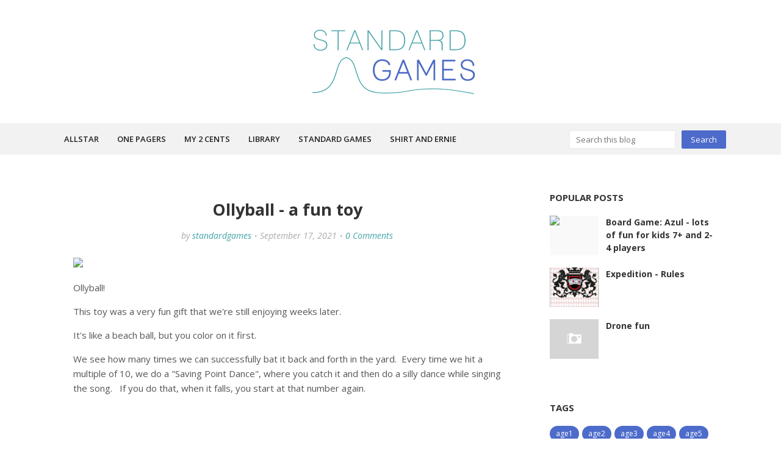

--- FILE ---
content_type: text/javascript; charset=UTF-8
request_url: https://blogger.standardgames.com/feeds/posts/default/-/my2cents?alt=json-in-script&max-results=3&callback=jQuery112404909420082259732_1769236298101&_=1769236298102
body_size: 3026
content:
// API callback
jQuery112404909420082259732_1769236298101({"version":"1.0","encoding":"UTF-8","feed":{"xmlns":"http://www.w3.org/2005/Atom","xmlns$openSearch":"http://a9.com/-/spec/opensearchrss/1.0/","xmlns$blogger":"http://schemas.google.com/blogger/2008","xmlns$georss":"http://www.georss.org/georss","xmlns$gd":"http://schemas.google.com/g/2005","xmlns$thr":"http://purl.org/syndication/thread/1.0","id":{"$t":"tag:blogger.com,1999:blog-6221699032391309229"},"updated":{"$t":"2024-12-24T06:29:52.961-05:00"},"category":[{"term":"standardkids"},{"term":"my2cents"},{"term":"age4"},{"term":"age3"},{"term":"allstar"},{"term":"age6"},{"term":"age5"},{"term":"age7"},{"term":"age2"},{"term":"standardgames"},{"term":"hack"},{"term":"age8"},{"term":"games"},{"term":"library"},{"term":"bylulu"},{"term":"onepager"},{"term":"age9"},{"term":"apps"},{"term":"beach"},{"term":"creative"},{"term":"fun"},{"term":"math"},{"term":"android"},{"term":"bigbearbattle"},{"term":"book"},{"term":"coach"},{"term":"design"},{"term":"lulu"},{"term":"peppapig"},{"term":"pool"},{"term":"rules"},{"term":"tv"},{"term":"age1"},{"term":"baby"},{"term":"backgammon"},{"term":"balloon"},{"term":"basketball"},{"term":"bath"},{"term":"bridge"},{"term":"car"},{"term":"chess"},{"term":"christmas"},{"term":"connect6"},{"term":"disc"},{"term":"dominion"},{"term":"frisbee"},{"term":"gear"},{"term":"holidays"},{"term":"killthekings"},{"term":"media"},{"term":"movies"},{"term":"nintendo"},{"term":"outdoor"},{"term":"poetry"},{"term":"poker"},{"term":"puzzles"},{"term":"reading"},{"term":"scrabble"},{"term":"story"},{"term":"summer"},{"term":"switch"},{"term":"twoplayers"}],"title":{"type":"text","$t":"Standard Games"},"subtitle":{"type":"html","$t":"A blog about games and kids"},"link":[{"rel":"http://schemas.google.com/g/2005#feed","type":"application/atom+xml","href":"https:\/\/blogger.standardgames.com\/feeds\/posts\/default"},{"rel":"self","type":"application/atom+xml","href":"https:\/\/www.blogger.com\/feeds\/6221699032391309229\/posts\/default\/-\/my2cents?alt=json-in-script\u0026max-results=3"},{"rel":"alternate","type":"text/html","href":"https:\/\/blogger.standardgames.com\/search\/label\/my2cents"},{"rel":"hub","href":"http://pubsubhubbub.appspot.com/"},{"rel":"next","type":"application/atom+xml","href":"https:\/\/www.blogger.com\/feeds\/6221699032391309229\/posts\/default\/-\/my2cents\/-\/my2cents?alt=json-in-script\u0026start-index=4\u0026max-results=3"}],"author":[{"name":{"$t":"standardgames"},"uri":{"$t":"http:\/\/www.blogger.com\/profile\/07693505479521468598"},"email":{"$t":"noreply@blogger.com"},"gd$image":{"rel":"http://schemas.google.com/g/2005#thumbnail","width":"16","height":"16","src":"https:\/\/img1.blogblog.com\/img\/b16-rounded.gif"}}],"generator":{"version":"7.00","uri":"http://www.blogger.com","$t":"Blogger"},"openSearch$totalResults":{"$t":"52"},"openSearch$startIndex":{"$t":"1"},"openSearch$itemsPerPage":{"$t":"3"},"entry":[{"id":{"$t":"tag:blogger.com,1999:blog-6221699032391309229.post-504653985872566047"},"published":{"$t":"2024-04-27T22:33:00.002-04:00"},"updated":{"$t":"2024-04-27T22:33:43.683-04:00"},"category":[{"scheme":"http://www.blogger.com/atom/ns#","term":"my2cents"}],"title":{"type":"text","$t":"Air purifier"},"content":{"type":"html","$t":"\u003Cp\u003EWe've been using the \u003Ca href=\"https:\/\/www.amazon.com\/dp\/B07VVK39F7?th=1\u0026amp;linkCode=ll1\u0026amp;tag=toddmeie-20\u0026amp;linkId=773e1f0b494f979db4b6e77521da09a1\u0026amp;language=en_US\u0026amp;ref_=as_li_ss_tl\" target=\"_blank\"\u003ELevoit Air Purifier\u003C\/a\u003E at home\u0026nbsp;\u003C\/p\u003E\u003Cp\u003EIt's fairly quiet and reasonably effective.\u0026nbsp; \u003Ca href=\"https:\/\/www.amazon.com\/dp\/B07RSZSYNC?th=1\u0026amp;linkCode=ll1\u0026amp;tag=toddmeie-20\u0026amp;linkId=f2238c50ab0636160de744c43e5a2447\u0026amp;language=en_US\u0026amp;ref_=as_li_ss_tl\" target=\"_blank\"\u003EFilters \u003C\/a\u003Eare easy to change, but expensive.\u003C\/p\u003E"},"link":[{"rel":"replies","type":"application/atom+xml","href":"https:\/\/blogger.standardgames.com\/feeds\/504653985872566047\/comments\/default","title":"Post Comments"},{"rel":"replies","type":"text/html","href":"https:\/\/blogger.standardgames.com\/2024\/04\/air-purifier.html#comment-form","title":"0 Comments"},{"rel":"edit","type":"application/atom+xml","href":"https:\/\/www.blogger.com\/feeds\/6221699032391309229\/posts\/default\/504653985872566047"},{"rel":"self","type":"application/atom+xml","href":"https:\/\/www.blogger.com\/feeds\/6221699032391309229\/posts\/default\/504653985872566047"},{"rel":"alternate","type":"text/html","href":"https:\/\/blogger.standardgames.com\/2024\/04\/air-purifier.html","title":"Air purifier"}],"author":[{"name":{"$t":"standardgames"},"uri":{"$t":"http:\/\/www.blogger.com\/profile\/07693505479521468598"},"email":{"$t":"noreply@blogger.com"},"gd$image":{"rel":"http://schemas.google.com/g/2005#thumbnail","width":"16","height":"16","src":"https:\/\/img1.blogblog.com\/img\/b16-rounded.gif"}}],"thr$total":{"$t":"0"}},{"id":{"$t":"tag:blogger.com,1999:blog-6221699032391309229.post-5250889261326923328"},"published":{"$t":"2024-04-27T22:26:00.005-04:00"},"updated":{"$t":"2024-04-27T22:26:27.162-04:00"},"category":[{"scheme":"http://www.blogger.com/atom/ns#","term":"my2cents"}],"title":{"type":"text","$t":"Good wallet from Fossil"},"content":{"type":"html","$t":"\u003Cp\u003EI've been looking for awhile for a good wallet.\u003C\/p\u003E\u003Cp\u003EI like \u003Ca href=\"https:\/\/www.amazon.com\/gp\/product\/B09DDJSG7H?ie=UTF8\u0026amp;psc=1\u0026amp;linkCode=ll1\u0026amp;tag=toddmeie-20\u0026amp;linkId=d6c5a9963535f443dfa7a73d8728e1ae\u0026amp;language=en_US\u0026amp;ref_=as_li_ss_tl\" target=\"_blank\"\u003EFossil Men's Leather Slim Minimalist Bifold Front Pocket Wallet for Men\u003C\/a\u003E\u003C\/p\u003E\u003Cp\u003EIt holds a reasonable amount of cards, and holds cash, without being too bulky.\u003C\/p\u003E\u003Cp\u003E\u003Cbr \/\u003E\u003C\/p\u003E"},"link":[{"rel":"replies","type":"application/atom+xml","href":"https:\/\/blogger.standardgames.com\/feeds\/5250889261326923328\/comments\/default","title":"Post Comments"},{"rel":"replies","type":"text/html","href":"https:\/\/blogger.standardgames.com\/2024\/04\/good-wallet-from-fossil.html#comment-form","title":"0 Comments"},{"rel":"edit","type":"application/atom+xml","href":"https:\/\/www.blogger.com\/feeds\/6221699032391309229\/posts\/default\/5250889261326923328"},{"rel":"self","type":"application/atom+xml","href":"https:\/\/www.blogger.com\/feeds\/6221699032391309229\/posts\/default\/5250889261326923328"},{"rel":"alternate","type":"text/html","href":"https:\/\/blogger.standardgames.com\/2024\/04\/good-wallet-from-fossil.html","title":"Good wallet from Fossil"}],"author":[{"name":{"$t":"standardgames"},"uri":{"$t":"http:\/\/www.blogger.com\/profile\/07693505479521468598"},"email":{"$t":"noreply@blogger.com"},"gd$image":{"rel":"http://schemas.google.com/g/2005#thumbnail","width":"16","height":"16","src":"https:\/\/img1.blogblog.com\/img\/b16-rounded.gif"}}],"thr$total":{"$t":"0"}},{"id":{"$t":"tag:blogger.com,1999:blog-6221699032391309229.post-3957647957824641930"},"published":{"$t":"2023-02-16T20:18:00.002-05:00"},"updated":{"$t":"2023-02-16T20:18:43.278-05:00"},"category":[{"scheme":"http://www.blogger.com/atom/ns#","term":"games"},{"scheme":"http://www.blogger.com/atom/ns#","term":"my2cents"}],"title":{"type":"text","$t":"Board Game: Azul - lots of fun for kids 7+ and 2-4 players"},"content":{"type":"html","$t":"\u003Cp\u003E\u0026nbsp;\u003C\/p\u003E\n\u003Cdiv style=\"text-align: center;\"\u003E\u003Ca href=\"https:\/\/www.amazon.com\/Board-Game-Mosaic-Tile-Placement-Next-Move\/dp\/B077MZ2MPW?crid=31BXCQG8RNX8T\u0026amp;keywords=azul\u0026amp;qid=1676596494\u0026amp;sprefix=azul%2Caps%2C77\u0026amp;sr=8-1\u0026amp;linkCode=li3\u0026amp;tag=toddmeie-20\u0026amp;linkId=0acee3f09227aa364c0e46ac2bbf82ed\u0026amp;language=en_US\u0026amp;ref_=as_li_ss_il\" target=\"_blank\"\u003E\u003Cimg border=\"0\" src=\"\/\/ws-na.amazon-adsystem.com\/widgets\/q?_encoding=UTF8\u0026amp;ASIN=B077MZ2MPW\u0026amp;Format=_SL250_\u0026amp;ID=AsinImage\u0026amp;MarketPlace=US\u0026amp;ServiceVersion=20070822\u0026amp;WS=1\u0026amp;tag=toddmeie-20\u0026amp;language=en_US\" \/\u003E\u003C\/a\u003E\u003Cimg alt=\"\" border=\"0\" height=\"1\" src=\"https:\/\/ir-na.amazon-adsystem.com\/e\/ir?t=toddmeie-20\u0026amp;language=en_US\u0026amp;l=li3\u0026amp;o=1\u0026amp;a=B077MZ2MPW\" style=\"border: none; margin: 0px;\" width=\"1\" \/\u003E\u003C\/div\u003E\u003Cdiv style=\"text-align: left;\"\u003EI've been having a ton of fun playing \u003Ca href=\"https:\/\/www.amazon.com\/Board-Game-Mosaic-Tile-Placement-Next-Move\/dp\/B077MZ2MPW?crid=31BXCQG8RNX8T\u0026amp;keywords=azul\u0026amp;qid=1676596494\u0026amp;sprefix=azul%2Caps%2C77\u0026amp;sr=8-1\u0026amp;linkCode=ll1\u0026amp;tag=toddmeie-20\u0026amp;linkId=14c639a2eeb846edf9d516c5669bd1bc\u0026amp;language=en_US\u0026amp;ref_=as_li_ss_tl\"\u003EAzul \u003C\/a\u003Ewith my kids (7 and 9) and on Board Game Arena.\u0026nbsp; It's a drafting game of light strategy, plays in about 15-20 mins, and is close enough throughout that it never drags.\u003C\/div\u003E\u003Cdiv style=\"text-align: left;\"\u003E\u003Cbr \/\u003E\u003C\/div\u003E\u003Cdiv style=\"text-align: left;\"\u003EScoring is a little complicated, so I did it for the kids for the first couple games, but then they got the hang of it.\u003C\/div\u003E\u003Cdiv style=\"text-align: left;\"\u003E\u003Cbr \/\u003E\u003C\/div\u003E\u003Cdiv style=\"text-align: left;\"\u003E\u003Cdiv class=\"separator\" style=\"clear: both; text-align: center;\"\u003E\u003Cbr \/\u003E\u003C\/div\u003E\u003Cdiv class=\"separator\" style=\"clear: both; text-align: center;\"\u003E\u003Ca href=\"https:\/\/blogger.googleusercontent.com\/img\/a\/AVvXsEiB3lQtvPBJdIad67exAy5m3MXHkicqWcLpOBpSZoBRC1_FIFr2j9fGVUPTIv-yew9nEXJc1JY5hNHFwnSu3_4Zg01m9jx2Q-2w9RaI7nouY2oRhqlsMDNQaYHSs-tHSdGrMShg94ar6dnnK3P8N9Uvj7tM9XA5cvxtJrYzsspHfHfmiqKqKXR8JO8QbA\" style=\"margin-left: 1em; margin-right: 1em;\"\u003E\u003Cimg alt=\"\" data-original-height=\"371\" data-original-width=\"459\" height=\"240\" src=\"https:\/\/blogger.googleusercontent.com\/img\/a\/AVvXsEiB3lQtvPBJdIad67exAy5m3MXHkicqWcLpOBpSZoBRC1_FIFr2j9fGVUPTIv-yew9nEXJc1JY5hNHFwnSu3_4Zg01m9jx2Q-2w9RaI7nouY2oRhqlsMDNQaYHSs-tHSdGrMShg94ar6dnnK3P8N9Uvj7tM9XA5cvxtJrYzsspHfHfmiqKqKXR8JO8QbA\" width=\"297\" \/\u003E\u003C\/a\u003E\u003C\/div\u003E\u003Cdiv class=\"separator\" style=\"clear: both; text-align: center;\"\u003E\u003Cdiv class=\"separator\" style=\"clear: both; text-align: center;\"\u003E\u003Ca href=\"https:\/\/blogger.googleusercontent.com\/img\/a\/AVvXsEgwMz6wzExW5DYjB4w8usWsqQzRJHqr4OgHIODYt0XuYE9ye-0wigLThdipxE427aoIByt0_5UBCsdq8AvuPKEGtQmY_zhm-K_kzYeKLiMWmqiywm80psMnHQ_94iwJ0oaMdRytgjzXFZOXoBGXnEosNJBt_xHB_HDXjMomgUJ5lw270nBm8jTmyB_VYg\" style=\"margin-left: 1em; margin-right: 1em;\"\u003E\u003Cimg alt=\"\" data-original-height=\"302\" data-original-width=\"459\" height=\"211\" src=\"https:\/\/blogger.googleusercontent.com\/img\/a\/AVvXsEgwMz6wzExW5DYjB4w8usWsqQzRJHqr4OgHIODYt0XuYE9ye-0wigLThdipxE427aoIByt0_5UBCsdq8AvuPKEGtQmY_zhm-K_kzYeKLiMWmqiywm80psMnHQ_94iwJ0oaMdRytgjzXFZOXoBGXnEosNJBt_xHB_HDXjMomgUJ5lw270nBm8jTmyB_VYg\" width=\"320\" \/\u003E\u003C\/a\u003E\u003C\/div\u003E\u003Cdiv class=\"separator\" style=\"clear: both; text-align: center;\"\u003E\u003Cdiv class=\"separator\" style=\"clear: both; text-align: center;\"\u003E\u003Ca href=\"https:\/\/blogger.googleusercontent.com\/img\/a\/AVvXsEiNaOHYn3vxSZMk8qy0_dsEGgnRWupQoVfe81DspVopIigWrjFukOIEip0-E81VTHRrQ5EkBZyfKaV6IIwgDyNKX84BbV62mIfi6n_NRIRBEysMfCc8IAo5wsqSfD_HwsAe1C7KBBku8RGkoslQ1e5MqkVKK0yL0Ez8v9OilVbOqqP2vp4rhMhmRqwWmg\" style=\"margin-left: 1em; margin-right: 1em;\"\u003E\u003Cimg alt=\"\" data-original-height=\"330\" data-original-width=\"401\" height=\"240\" src=\"https:\/\/blogger.googleusercontent.com\/img\/a\/AVvXsEiNaOHYn3vxSZMk8qy0_dsEGgnRWupQoVfe81DspVopIigWrjFukOIEip0-E81VTHRrQ5EkBZyfKaV6IIwgDyNKX84BbV62mIfi6n_NRIRBEysMfCc8IAo5wsqSfD_HwsAe1C7KBBku8RGkoslQ1e5MqkVKK0yL0Ez8v9OilVbOqqP2vp4rhMhmRqwWmg\" width=\"292\" \/\u003E\u003C\/a\u003E\u003C\/div\u003E\u003Cbr \/\u003E\u003Cbr \/\u003E\u003C\/div\u003E\u003Cbr \/\u003E\u003Cbr \/\u003E\u003C\/div\u003E\u003Cbr \/\u003E\u003Cbr \/\u003E\u003C\/div\u003E"},"link":[{"rel":"replies","type":"application/atom+xml","href":"https:\/\/blogger.standardgames.com\/feeds\/3957647957824641930\/comments\/default","title":"Post Comments"},{"rel":"replies","type":"text/html","href":"https:\/\/blogger.standardgames.com\/2023\/02\/board-game-azul-lots-of-fun-for-kids-7.html#comment-form","title":"0 Comments"},{"rel":"edit","type":"application/atom+xml","href":"https:\/\/www.blogger.com\/feeds\/6221699032391309229\/posts\/default\/3957647957824641930"},{"rel":"self","type":"application/atom+xml","href":"https:\/\/www.blogger.com\/feeds\/6221699032391309229\/posts\/default\/3957647957824641930"},{"rel":"alternate","type":"text/html","href":"https:\/\/blogger.standardgames.com\/2023\/02\/board-game-azul-lots-of-fun-for-kids-7.html","title":"Board Game: Azul - lots of fun for kids 7+ and 2-4 players"}],"author":[{"name":{"$t":"standardgames"},"uri":{"$t":"http:\/\/www.blogger.com\/profile\/07693505479521468598"},"email":{"$t":"noreply@blogger.com"},"gd$image":{"rel":"http://schemas.google.com/g/2005#thumbnail","width":"16","height":"16","src":"https:\/\/img1.blogblog.com\/img\/b16-rounded.gif"}}],"media$thumbnail":{"xmlns$media":"http://search.yahoo.com/mrss/","url":"https:\/\/blogger.googleusercontent.com\/img\/a\/AVvXsEiB3lQtvPBJdIad67exAy5m3MXHkicqWcLpOBpSZoBRC1_FIFr2j9fGVUPTIv-yew9nEXJc1JY5hNHFwnSu3_4Zg01m9jx2Q-2w9RaI7nouY2oRhqlsMDNQaYHSs-tHSdGrMShg94ar6dnnK3P8N9Uvj7tM9XA5cvxtJrYzsspHfHfmiqKqKXR8JO8QbA=s72-c","height":"72","width":"72"},"thr$total":{"$t":"0"}}]}});

--- FILE ---
content_type: text/javascript; charset=UTF-8
request_url: https://blogger.standardgames.com/feeds/posts/default?alt=json-in-script&max-results=3&callback=jQuery112404909420082259732_1769236298099&_=1769236298100
body_size: 1896
content:
// API callback
jQuery112404909420082259732_1769236298099({"version":"1.0","encoding":"UTF-8","feed":{"xmlns":"http://www.w3.org/2005/Atom","xmlns$openSearch":"http://a9.com/-/spec/opensearchrss/1.0/","xmlns$blogger":"http://schemas.google.com/blogger/2008","xmlns$georss":"http://www.georss.org/georss","xmlns$gd":"http://schemas.google.com/g/2005","xmlns$thr":"http://purl.org/syndication/thread/1.0","id":{"$t":"tag:blogger.com,1999:blog-6221699032391309229"},"updated":{"$t":"2024-12-24T06:29:52.961-05:00"},"category":[{"term":"standardkids"},{"term":"my2cents"},{"term":"age4"},{"term":"age3"},{"term":"allstar"},{"term":"age6"},{"term":"age5"},{"term":"age7"},{"term":"age2"},{"term":"standardgames"},{"term":"hack"},{"term":"age8"},{"term":"games"},{"term":"library"},{"term":"bylulu"},{"term":"onepager"},{"term":"age9"},{"term":"apps"},{"term":"beach"},{"term":"creative"},{"term":"fun"},{"term":"math"},{"term":"android"},{"term":"bigbearbattle"},{"term":"book"},{"term":"coach"},{"term":"design"},{"term":"lulu"},{"term":"peppapig"},{"term":"pool"},{"term":"rules"},{"term":"tv"},{"term":"age1"},{"term":"baby"},{"term":"backgammon"},{"term":"balloon"},{"term":"basketball"},{"term":"bath"},{"term":"bridge"},{"term":"car"},{"term":"chess"},{"term":"christmas"},{"term":"connect6"},{"term":"disc"},{"term":"dominion"},{"term":"frisbee"},{"term":"gear"},{"term":"holidays"},{"term":"killthekings"},{"term":"media"},{"term":"movies"},{"term":"nintendo"},{"term":"outdoor"},{"term":"poetry"},{"term":"poker"},{"term":"puzzles"},{"term":"reading"},{"term":"scrabble"},{"term":"story"},{"term":"summer"},{"term":"switch"},{"term":"twoplayers"}],"title":{"type":"text","$t":"Standard Games"},"subtitle":{"type":"html","$t":"A blog about games and kids"},"link":[{"rel":"http://schemas.google.com/g/2005#feed","type":"application/atom+xml","href":"https:\/\/blogger.standardgames.com\/feeds\/posts\/default"},{"rel":"self","type":"application/atom+xml","href":"https:\/\/www.blogger.com\/feeds\/6221699032391309229\/posts\/default?alt=json-in-script\u0026max-results=3"},{"rel":"alternate","type":"text/html","href":"https:\/\/blogger.standardgames.com\/"},{"rel":"hub","href":"http://pubsubhubbub.appspot.com/"},{"rel":"next","type":"application/atom+xml","href":"https:\/\/www.blogger.com\/feeds\/6221699032391309229\/posts\/default?alt=json-in-script\u0026start-index=4\u0026max-results=3"}],"author":[{"name":{"$t":"standardgames"},"uri":{"$t":"http:\/\/www.blogger.com\/profile\/07693505479521468598"},"email":{"$t":"noreply@blogger.com"},"gd$image":{"rel":"http://schemas.google.com/g/2005#thumbnail","width":"16","height":"16","src":"https:\/\/img1.blogblog.com\/img\/b16-rounded.gif"}}],"generator":{"version":"7.00","uri":"http://www.blogger.com","$t":"Blogger"},"openSearch$totalResults":{"$t":"173"},"openSearch$startIndex":{"$t":"1"},"openSearch$itemsPerPage":{"$t":"3"},"entry":[{"id":{"$t":"tag:blogger.com,1999:blog-6221699032391309229.post-8112948882484665005"},"published":{"$t":"2024-04-27T22:36:00.001-04:00"},"updated":{"$t":"2024-04-27T22:36:14.297-04:00"},"title":{"type":"text","$t":"Side sleep pillow"},"content":{"type":"html","$t":"\u003Cp\u003EWith my migraines, I've tried a few pillows.\u003C\/p\u003E\u003Cp\u003EThere's lots of good ones, but I've settled on the \u003Ca href=\"https:\/\/www.amazon.com\/dp\/B07ZY4H1QJ?th=1\u0026amp;linkCode=ll1\u0026amp;tag=toddmeie-20\u0026amp;linkId=9b49a05a241988088fee02772e2e7854\u0026amp;language=en_US\u0026amp;ref_=as_li_ss_tl\" target=\"_blank\"\u003EZoey Sleep Side Sleep Pillow\u003C\/a\u003E.\u003C\/p\u003E\u003Cp\u003EWhen it arrives, you need to unpack it and then take out the level of fluff until it gets to the fluffiness you want.\u0026nbsp;\u003C\/p\u003E"},"link":[{"rel":"replies","type":"application/atom+xml","href":"https:\/\/blogger.standardgames.com\/feeds\/8112948882484665005\/comments\/default","title":"Post Comments"},{"rel":"replies","type":"text/html","href":"https:\/\/blogger.standardgames.com\/2024\/04\/side-sleep-pillow.html#comment-form","title":"0 Comments"},{"rel":"edit","type":"application/atom+xml","href":"https:\/\/www.blogger.com\/feeds\/6221699032391309229\/posts\/default\/8112948882484665005"},{"rel":"self","type":"application/atom+xml","href":"https:\/\/www.blogger.com\/feeds\/6221699032391309229\/posts\/default\/8112948882484665005"},{"rel":"alternate","type":"text/html","href":"https:\/\/blogger.standardgames.com\/2024\/04\/side-sleep-pillow.html","title":"Side sleep pillow"}],"author":[{"name":{"$t":"standardgames"},"uri":{"$t":"http:\/\/www.blogger.com\/profile\/07693505479521468598"},"email":{"$t":"noreply@blogger.com"},"gd$image":{"rel":"http://schemas.google.com/g/2005#thumbnail","width":"16","height":"16","src":"https:\/\/img1.blogblog.com\/img\/b16-rounded.gif"}}],"thr$total":{"$t":"0"}},{"id":{"$t":"tag:blogger.com,1999:blog-6221699032391309229.post-504653985872566047"},"published":{"$t":"2024-04-27T22:33:00.002-04:00"},"updated":{"$t":"2024-04-27T22:33:43.683-04:00"},"category":[{"scheme":"http://www.blogger.com/atom/ns#","term":"my2cents"}],"title":{"type":"text","$t":"Air purifier"},"content":{"type":"html","$t":"\u003Cp\u003EWe've been using the \u003Ca href=\"https:\/\/www.amazon.com\/dp\/B07VVK39F7?th=1\u0026amp;linkCode=ll1\u0026amp;tag=toddmeie-20\u0026amp;linkId=773e1f0b494f979db4b6e77521da09a1\u0026amp;language=en_US\u0026amp;ref_=as_li_ss_tl\" target=\"_blank\"\u003ELevoit Air Purifier\u003C\/a\u003E at home\u0026nbsp;\u003C\/p\u003E\u003Cp\u003EIt's fairly quiet and reasonably effective.\u0026nbsp; \u003Ca href=\"https:\/\/www.amazon.com\/dp\/B07RSZSYNC?th=1\u0026amp;linkCode=ll1\u0026amp;tag=toddmeie-20\u0026amp;linkId=f2238c50ab0636160de744c43e5a2447\u0026amp;language=en_US\u0026amp;ref_=as_li_ss_tl\" target=\"_blank\"\u003EFilters \u003C\/a\u003Eare easy to change, but expensive.\u003C\/p\u003E"},"link":[{"rel":"replies","type":"application/atom+xml","href":"https:\/\/blogger.standardgames.com\/feeds\/504653985872566047\/comments\/default","title":"Post Comments"},{"rel":"replies","type":"text/html","href":"https:\/\/blogger.standardgames.com\/2024\/04\/air-purifier.html#comment-form","title":"0 Comments"},{"rel":"edit","type":"application/atom+xml","href":"https:\/\/www.blogger.com\/feeds\/6221699032391309229\/posts\/default\/504653985872566047"},{"rel":"self","type":"application/atom+xml","href":"https:\/\/www.blogger.com\/feeds\/6221699032391309229\/posts\/default\/504653985872566047"},{"rel":"alternate","type":"text/html","href":"https:\/\/blogger.standardgames.com\/2024\/04\/air-purifier.html","title":"Air purifier"}],"author":[{"name":{"$t":"standardgames"},"uri":{"$t":"http:\/\/www.blogger.com\/profile\/07693505479521468598"},"email":{"$t":"noreply@blogger.com"},"gd$image":{"rel":"http://schemas.google.com/g/2005#thumbnail","width":"16","height":"16","src":"https:\/\/img1.blogblog.com\/img\/b16-rounded.gif"}}],"thr$total":{"$t":"0"}},{"id":{"$t":"tag:blogger.com,1999:blog-6221699032391309229.post-4470299547653860446"},"published":{"$t":"2024-04-27T22:30:00.001-04:00"},"updated":{"$t":"2024-04-27T22:30:32.377-04:00"},"title":{"type":"text","$t":"Drone fun"},"content":{"type":"html","$t":"\u003Cp\u003EThis is my favorite fancy drone:\u0026nbsp;\u003Ca href=\"https:\/\/www.amazon.com\/dp\/B0BQ2T2TH9?th=1\u0026amp;linkCode=ll1\u0026amp;tag=toddmeie-20\u0026amp;linkId=eb78fe2a1d24cff77e09d50eb04b04fc\u0026amp;language=en_US\u0026amp;ref_=as_li_ss_tl\" target=\"_blank\"\u003EDJI Mini 2 SE\u003C\/a\u003E\u003C\/p\u003E\u003Cp\u003EIt's small, has an ok flight time, and does video well.\u003C\/p\u003E\u003Cp\u003E\u003Cbr \/\u003E\u003C\/p\u003E\u003Cdiv class=\"separator\" style=\"clear: both; text-align: center;\"\u003E\u003Cbr \/\u003E\u003C\/div\u003E\u003Cbr \/\u003E\u003Cp\u003E\u003Cbr \/\u003E\u003C\/p\u003E\u003Cp\u003E\u003Cbr \/\u003E\u003C\/p\u003E\n"},"link":[{"rel":"replies","type":"application/atom+xml","href":"https:\/\/blogger.standardgames.com\/feeds\/4470299547653860446\/comments\/default","title":"Post Comments"},{"rel":"replies","type":"text/html","href":"https:\/\/blogger.standardgames.com\/2024\/04\/drone-fun.html#comment-form","title":"0 Comments"},{"rel":"edit","type":"application/atom+xml","href":"https:\/\/www.blogger.com\/feeds\/6221699032391309229\/posts\/default\/4470299547653860446"},{"rel":"self","type":"application/atom+xml","href":"https:\/\/www.blogger.com\/feeds\/6221699032391309229\/posts\/default\/4470299547653860446"},{"rel":"alternate","type":"text/html","href":"https:\/\/blogger.standardgames.com\/2024\/04\/drone-fun.html","title":"Drone fun"}],"author":[{"name":{"$t":"standardgames"},"uri":{"$t":"http:\/\/www.blogger.com\/profile\/07693505479521468598"},"email":{"$t":"noreply@blogger.com"},"gd$image":{"rel":"http://schemas.google.com/g/2005#thumbnail","width":"16","height":"16","src":"https:\/\/img1.blogblog.com\/img\/b16-rounded.gif"}}],"thr$total":{"$t":"0"}}]}});